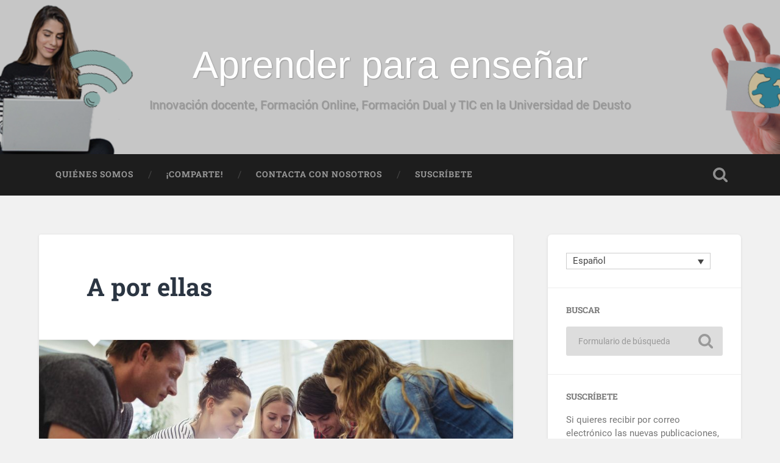

--- FILE ---
content_type: text/html; charset=UTF-8
request_url: https://blogs.deusto.es/aprender-ensenar/a-por-ellas/
body_size: 64183
content:
<!DOCTYPE html>

<html lang="es-ES">

	<head>
		
		<meta charset="UTF-8">
		<meta name="viewport" content="width=device-width, initial-scale=1.0, maximum-scale=1.0, user-scalable=no" >
						 
		<meta name='robots' content='index, follow, max-image-preview:large, max-snippet:-1, max-video-preview:-1' />
	<style>img:is([sizes="auto" i], [sizes^="auto," i]) { contain-intrinsic-size: 3000px 1500px }</style>
	<link rel="alternate" hreflang="es" href="https://blogs.deusto.es/aprender-ensenar/a-por-ellas/" />
<link rel="alternate" hreflang="x-default" href="https://blogs.deusto.es/aprender-ensenar/a-por-ellas/" />

<!-- Google Tag Manager for WordPress by gtm4wp.com -->
<script data-cfasync="false" data-pagespeed-no-defer>
	var gtm4wp_datalayer_name = "dataLayer";
	var dataLayer = dataLayer || [];
</script>
<!-- End Google Tag Manager for WordPress by gtm4wp.com -->
	<!-- This site is optimized with the Yoast SEO plugin v26.4 - https://yoast.com/wordpress/plugins/seo/ -->
	<title>A por ellas - Aprender para enseñar</title>
	<link rel="canonical" href="https://blogs.deusto.es/aprender-ensenar/a-por-ellas/" />
	<meta property="og:locale" content="es_ES" />
	<meta property="og:type" content="article" />
	<meta property="og:title" content="A por ellas - Aprender para enseñar" />
	<meta property="og:description" content="Como sabéis, una apuesta de la Universidad de Deusto es adaptarse a los nuevos escenarios de enseñanza-aprendizaje que vayan en consonancia con los planes europeos de educación. Para ello, desde la Unidad de Innovación Docente, se está haciendo una importante... Seguir leyendo &rarr;" />
	<meta property="og:url" content="https://blogs.deusto.es/aprender-ensenar/a-por-ellas/" />
	<meta property="og:site_name" content="Aprender para enseñar" />
	<meta property="article:published_time" content="2020-10-27T09:00:00+00:00" />
	<meta property="og:image" content="https://blogs.deusto.es/alumni/wp-content/uploads/sites/7/2020/10/people-discussion-5069845_1920.jpg" />
	<meta property="og:image:width" content="1920" />
	<meta property="og:image:height" content="1280" />
	<meta property="og:image:type" content="image/jpeg" />
	<meta name="author" content="Arantza Arruti" />
	<meta name="twitter:card" content="summary_large_image" />
	<meta name="twitter:label1" content="Escrito por" />
	<meta name="twitter:data1" content="Arantza Arruti" />
	<meta name="twitter:label2" content="Tiempo de lectura" />
	<meta name="twitter:data2" content="1 minuto" />
	<script type="application/ld+json" class="yoast-schema-graph">{"@context":"https://schema.org","@graph":[{"@type":"WebPage","@id":"https://blogs.deusto.es/aprender-ensenar/a-por-ellas/","url":"https://blogs.deusto.es/aprender-ensenar/a-por-ellas/","name":"A por ellas - Aprender para enseñar","isPartOf":{"@id":"https://blogs.deusto.es/aprender-ensenar/#website"},"primaryImageOfPage":{"@id":"https://blogs.deusto.es/aprender-ensenar/a-por-ellas/#primaryimage"},"image":{"@id":"https://blogs.deusto.es/aprender-ensenar/a-por-ellas/#primaryimage"},"thumbnailUrl":"https://blogs.deusto.es/wp-content/uploads/sites/7/2020/10/people-discussion-5069845_1920.jpg","datePublished":"2020-10-27T09:00:00+00:00","author":{"@id":"https://blogs.deusto.es/aprender-ensenar/#/schema/person/8a0212a9731cd746870775be37e340f2"},"breadcrumb":{"@id":"https://blogs.deusto.es/aprender-ensenar/a-por-ellas/#breadcrumb"},"inLanguage":"es","potentialAction":[{"@type":"ReadAction","target":["https://blogs.deusto.es/aprender-ensenar/a-por-ellas/"]}]},{"@type":"ImageObject","inLanguage":"es","@id":"https://blogs.deusto.es/aprender-ensenar/a-por-ellas/#primaryimage","url":"https://blogs.deusto.es/wp-content/uploads/sites/7/2020/10/people-discussion-5069845_1920.jpg","contentUrl":"https://blogs.deusto.es/wp-content/uploads/sites/7/2020/10/people-discussion-5069845_1920.jpg","width":1920,"height":1280},{"@type":"BreadcrumbList","@id":"https://blogs.deusto.es/aprender-ensenar/a-por-ellas/#breadcrumb","itemListElement":[{"@type":"ListItem","position":1,"name":"Portada","item":"https://blogs.deusto.es/aprender-ensenar/"},{"@type":"ListItem","position":2,"name":"A por ellas"}]},{"@type":"WebSite","@id":"https://blogs.deusto.es/aprender-ensenar/#website","url":"https://blogs.deusto.es/aprender-ensenar/","name":"Aprender para enseñar","description":"Innovación docente, Formación Online, Formación Dual  y TIC en la Universidad de Deusto","potentialAction":[{"@type":"SearchAction","target":{"@type":"EntryPoint","urlTemplate":"https://blogs.deusto.es/aprender-ensenar/?s={search_term_string}"},"query-input":{"@type":"PropertyValueSpecification","valueRequired":true,"valueName":"search_term_string"}}],"inLanguage":"es"},{"@type":"Person","@id":"https://blogs.deusto.es/aprender-ensenar/#/schema/person/8a0212a9731cd746870775be37e340f2","name":"Arantza Arruti","image":{"@type":"ImageObject","inLanguage":"es","@id":"https://blogs.deusto.es/aprender-ensenar/#/schema/person/image/","url":"https://blogs.deusto.es/wp-content/uploads/sites/7/2019/07/Foto-Aran-recortada-150x150.jpg","contentUrl":"https://blogs.deusto.es/wp-content/uploads/sites/7/2019/07/Foto-Aran-recortada-150x150.jpg","caption":"Arantza Arruti"},"description":"Profesora de la Facultad de Educación y Deporte, miembro de la Unidad de Innovación Docente y del equipo de investigación eDucaR -Deusto Education Research (https://blogs.deusto.es/educar/) de la Universidad de Deusto. Apasionada del emprendimiento y la persona emprendedora. Es editora del blog https://www.arantzaarruti.com/ y coordinadora del blog Aprender para Enseñar (https://blogs.deusto.es/aprender-ensenar/). Puedes contactar con ella a través de su mail: aarruti@deusto.es","url":"https://blogs.deusto.es/aprender-ensenar/author/aarrutideusto-es/"}]}</script>
	<!-- / Yoast SEO plugin. -->


<link rel="alternate" type="application/rss+xml" title="Aprender para enseñar &raquo; Feed" href="https://blogs.deusto.es/aprender-ensenar/feed/" />
<link rel="alternate" type="application/rss+xml" title="Aprender para enseñar &raquo; Feed de los comentarios" href="https://blogs.deusto.es/aprender-ensenar/comments/feed/" />
<link rel="alternate" type="application/rss+xml" title="Aprender para enseñar &raquo; Comentario A por ellas del feed" href="https://blogs.deusto.es/aprender-ensenar/a-por-ellas/feed/" />
<!-- Shareaholic - https://www.shareaholic.com -->
<link rel='preload' href='//cdn.shareaholic.net/assets/pub/shareaholic.js' as='script'/>
<script data-no-minify='1' data-cfasync='false'>
_SHR_SETTINGS = {"endpoints":{"local_recs_url":"https:\/\/blogs.deusto.es\/aprender-ensenar\/wp-admin\/admin-ajax.php?action=shareaholic_permalink_related","ajax_url":"https:\/\/blogs.deusto.es\/aprender-ensenar\/wp-admin\/admin-ajax.php","share_counts_url":"https:\/\/blogs.deusto.es\/aprender-ensenar\/wp-admin\/admin-ajax.php?action=shareaholic_share_counts_api"},"site_id":"7406eaf17824e096eb0077325f529d30","url_components":{"year":"2020","monthnum":"10","day":"27","hour":"10","minute":"00","second":"00","post_id":"4152","postname":"a-por-ellas","category":"formacion"}};
</script>
<script data-no-minify='1' data-cfasync='false' src='//cdn.shareaholic.net/assets/pub/shareaholic.js' data-shr-siteid='7406eaf17824e096eb0077325f529d30' async ></script>

<!-- Shareaholic Content Tags -->
<meta name='shareaholic:site_name' content='Aprender para enseñar' />
<meta name='shareaholic:language' content='es' />
<meta name='shareaholic:url' content='https://blogs.deusto.es/aprender-ensenar/a-por-ellas/' />
<meta name='shareaholic:keywords' content='tag:activa, tag:aprendizaje basado en problemas, tag:aprendizaje basado en proyectos, tag:debate, tag:flipped classroom, tag:formación, tag:lesson study, tag:metdología, cat:formación, type:post' />
<meta name='shareaholic:article_published_time' content='2020-10-27T10:00:00+01:00' />
<meta name='shareaholic:article_modified_time' content='2020-10-26T22:54:05+01:00' />
<meta name='shareaholic:shareable_page' content='true' />
<meta name='shareaholic:article_author_name' content='Arantza Arruti' />
<meta name='shareaholic:site_id' content='7406eaf17824e096eb0077325f529d30' />
<meta name='shareaholic:wp_version' content='9.7.13' />
<meta name='shareaholic:image' content='https://blogs.deusto.es/wp-content/uploads/sites/7/2020/10/people-discussion-5069845_1920-640x427.jpg' />
<!-- Shareaholic Content Tags End -->
<script type="text/javascript">
/* <![CDATA[ */
window._wpemojiSettings = {"baseUrl":"https:\/\/s.w.org\/images\/core\/emoji\/16.0.1\/72x72\/","ext":".png","svgUrl":"https:\/\/s.w.org\/images\/core\/emoji\/16.0.1\/svg\/","svgExt":".svg","source":{"concatemoji":"https:\/\/blogs.deusto.es\/aprender-ensenar\/wp-includes\/js\/wp-emoji-release.min.js?ver=6.8.3"}};
/*! This file is auto-generated */
!function(s,n){var o,i,e;function c(e){try{var t={supportTests:e,timestamp:(new Date).valueOf()};sessionStorage.setItem(o,JSON.stringify(t))}catch(e){}}function p(e,t,n){e.clearRect(0,0,e.canvas.width,e.canvas.height),e.fillText(t,0,0);var t=new Uint32Array(e.getImageData(0,0,e.canvas.width,e.canvas.height).data),a=(e.clearRect(0,0,e.canvas.width,e.canvas.height),e.fillText(n,0,0),new Uint32Array(e.getImageData(0,0,e.canvas.width,e.canvas.height).data));return t.every(function(e,t){return e===a[t]})}function u(e,t){e.clearRect(0,0,e.canvas.width,e.canvas.height),e.fillText(t,0,0);for(var n=e.getImageData(16,16,1,1),a=0;a<n.data.length;a++)if(0!==n.data[a])return!1;return!0}function f(e,t,n,a){switch(t){case"flag":return n(e,"\ud83c\udff3\ufe0f\u200d\u26a7\ufe0f","\ud83c\udff3\ufe0f\u200b\u26a7\ufe0f")?!1:!n(e,"\ud83c\udde8\ud83c\uddf6","\ud83c\udde8\u200b\ud83c\uddf6")&&!n(e,"\ud83c\udff4\udb40\udc67\udb40\udc62\udb40\udc65\udb40\udc6e\udb40\udc67\udb40\udc7f","\ud83c\udff4\u200b\udb40\udc67\u200b\udb40\udc62\u200b\udb40\udc65\u200b\udb40\udc6e\u200b\udb40\udc67\u200b\udb40\udc7f");case"emoji":return!a(e,"\ud83e\udedf")}return!1}function g(e,t,n,a){var r="undefined"!=typeof WorkerGlobalScope&&self instanceof WorkerGlobalScope?new OffscreenCanvas(300,150):s.createElement("canvas"),o=r.getContext("2d",{willReadFrequently:!0}),i=(o.textBaseline="top",o.font="600 32px Arial",{});return e.forEach(function(e){i[e]=t(o,e,n,a)}),i}function t(e){var t=s.createElement("script");t.src=e,t.defer=!0,s.head.appendChild(t)}"undefined"!=typeof Promise&&(o="wpEmojiSettingsSupports",i=["flag","emoji"],n.supports={everything:!0,everythingExceptFlag:!0},e=new Promise(function(e){s.addEventListener("DOMContentLoaded",e,{once:!0})}),new Promise(function(t){var n=function(){try{var e=JSON.parse(sessionStorage.getItem(o));if("object"==typeof e&&"number"==typeof e.timestamp&&(new Date).valueOf()<e.timestamp+604800&&"object"==typeof e.supportTests)return e.supportTests}catch(e){}return null}();if(!n){if("undefined"!=typeof Worker&&"undefined"!=typeof OffscreenCanvas&&"undefined"!=typeof URL&&URL.createObjectURL&&"undefined"!=typeof Blob)try{var e="postMessage("+g.toString()+"("+[JSON.stringify(i),f.toString(),p.toString(),u.toString()].join(",")+"));",a=new Blob([e],{type:"text/javascript"}),r=new Worker(URL.createObjectURL(a),{name:"wpTestEmojiSupports"});return void(r.onmessage=function(e){c(n=e.data),r.terminate(),t(n)})}catch(e){}c(n=g(i,f,p,u))}t(n)}).then(function(e){for(var t in e)n.supports[t]=e[t],n.supports.everything=n.supports.everything&&n.supports[t],"flag"!==t&&(n.supports.everythingExceptFlag=n.supports.everythingExceptFlag&&n.supports[t]);n.supports.everythingExceptFlag=n.supports.everythingExceptFlag&&!n.supports.flag,n.DOMReady=!1,n.readyCallback=function(){n.DOMReady=!0}}).then(function(){return e}).then(function(){var e;n.supports.everything||(n.readyCallback(),(e=n.source||{}).concatemoji?t(e.concatemoji):e.wpemoji&&e.twemoji&&(t(e.twemoji),t(e.wpemoji)))}))}((window,document),window._wpemojiSettings);
/* ]]> */
</script>
<style id='wp-emoji-styles-inline-css' type='text/css'>

	img.wp-smiley, img.emoji {
		display: inline !important;
		border: none !important;
		box-shadow: none !important;
		height: 1em !important;
		width: 1em !important;
		margin: 0 0.07em !important;
		vertical-align: -0.1em !important;
		background: none !important;
		padding: 0 !important;
	}
</style>
<link rel='stylesheet' id='wp-block-library-css' href='https://blogs.deusto.es/aprender-ensenar/wp-includes/css/dist/block-library/style.min.css?ver=6.8.3' type='text/css' media='all' />
<style id='classic-theme-styles-inline-css' type='text/css'>
/*! This file is auto-generated */
.wp-block-button__link{color:#fff;background-color:#32373c;border-radius:9999px;box-shadow:none;text-decoration:none;padding:calc(.667em + 2px) calc(1.333em + 2px);font-size:1.125em}.wp-block-file__button{background:#32373c;color:#fff;text-decoration:none}
</style>
<style id='global-styles-inline-css' type='text/css'>
:root{--wp--preset--aspect-ratio--square: 1;--wp--preset--aspect-ratio--4-3: 4/3;--wp--preset--aspect-ratio--3-4: 3/4;--wp--preset--aspect-ratio--3-2: 3/2;--wp--preset--aspect-ratio--2-3: 2/3;--wp--preset--aspect-ratio--16-9: 16/9;--wp--preset--aspect-ratio--9-16: 9/16;--wp--preset--color--black: #222;--wp--preset--color--cyan-bluish-gray: #abb8c3;--wp--preset--color--white: #fff;--wp--preset--color--pale-pink: #f78da7;--wp--preset--color--vivid-red: #cf2e2e;--wp--preset--color--luminous-vivid-orange: #ff6900;--wp--preset--color--luminous-vivid-amber: #fcb900;--wp--preset--color--light-green-cyan: #7bdcb5;--wp--preset--color--vivid-green-cyan: #00d084;--wp--preset--color--pale-cyan-blue: #8ed1fc;--wp--preset--color--vivid-cyan-blue: #0693e3;--wp--preset--color--vivid-purple: #9b51e0;--wp--preset--color--accent: #13C4A5;--wp--preset--color--dark-gray: #444;--wp--preset--color--medium-gray: #666;--wp--preset--color--light-gray: #888;--wp--preset--gradient--vivid-cyan-blue-to-vivid-purple: linear-gradient(135deg,rgba(6,147,227,1) 0%,rgb(155,81,224) 100%);--wp--preset--gradient--light-green-cyan-to-vivid-green-cyan: linear-gradient(135deg,rgb(122,220,180) 0%,rgb(0,208,130) 100%);--wp--preset--gradient--luminous-vivid-amber-to-luminous-vivid-orange: linear-gradient(135deg,rgba(252,185,0,1) 0%,rgba(255,105,0,1) 100%);--wp--preset--gradient--luminous-vivid-orange-to-vivid-red: linear-gradient(135deg,rgba(255,105,0,1) 0%,rgb(207,46,46) 100%);--wp--preset--gradient--very-light-gray-to-cyan-bluish-gray: linear-gradient(135deg,rgb(238,238,238) 0%,rgb(169,184,195) 100%);--wp--preset--gradient--cool-to-warm-spectrum: linear-gradient(135deg,rgb(74,234,220) 0%,rgb(151,120,209) 20%,rgb(207,42,186) 40%,rgb(238,44,130) 60%,rgb(251,105,98) 80%,rgb(254,248,76) 100%);--wp--preset--gradient--blush-light-purple: linear-gradient(135deg,rgb(255,206,236) 0%,rgb(152,150,240) 100%);--wp--preset--gradient--blush-bordeaux: linear-gradient(135deg,rgb(254,205,165) 0%,rgb(254,45,45) 50%,rgb(107,0,62) 100%);--wp--preset--gradient--luminous-dusk: linear-gradient(135deg,rgb(255,203,112) 0%,rgb(199,81,192) 50%,rgb(65,88,208) 100%);--wp--preset--gradient--pale-ocean: linear-gradient(135deg,rgb(255,245,203) 0%,rgb(182,227,212) 50%,rgb(51,167,181) 100%);--wp--preset--gradient--electric-grass: linear-gradient(135deg,rgb(202,248,128) 0%,rgb(113,206,126) 100%);--wp--preset--gradient--midnight: linear-gradient(135deg,rgb(2,3,129) 0%,rgb(40,116,252) 100%);--wp--preset--font-size--small: 16px;--wp--preset--font-size--medium: 20px;--wp--preset--font-size--large: 24px;--wp--preset--font-size--x-large: 42px;--wp--preset--font-size--regular: 18px;--wp--preset--font-size--larger: 32px;--wp--preset--spacing--20: 0.44rem;--wp--preset--spacing--30: 0.67rem;--wp--preset--spacing--40: 1rem;--wp--preset--spacing--50: 1.5rem;--wp--preset--spacing--60: 2.25rem;--wp--preset--spacing--70: 3.38rem;--wp--preset--spacing--80: 5.06rem;--wp--preset--shadow--natural: 6px 6px 9px rgba(0, 0, 0, 0.2);--wp--preset--shadow--deep: 12px 12px 50px rgba(0, 0, 0, 0.4);--wp--preset--shadow--sharp: 6px 6px 0px rgba(0, 0, 0, 0.2);--wp--preset--shadow--outlined: 6px 6px 0px -3px rgba(255, 255, 255, 1), 6px 6px rgba(0, 0, 0, 1);--wp--preset--shadow--crisp: 6px 6px 0px rgba(0, 0, 0, 1);}:where(.is-layout-flex){gap: 0.5em;}:where(.is-layout-grid){gap: 0.5em;}body .is-layout-flex{display: flex;}.is-layout-flex{flex-wrap: wrap;align-items: center;}.is-layout-flex > :is(*, div){margin: 0;}body .is-layout-grid{display: grid;}.is-layout-grid > :is(*, div){margin: 0;}:where(.wp-block-columns.is-layout-flex){gap: 2em;}:where(.wp-block-columns.is-layout-grid){gap: 2em;}:where(.wp-block-post-template.is-layout-flex){gap: 1.25em;}:where(.wp-block-post-template.is-layout-grid){gap: 1.25em;}.has-black-color{color: var(--wp--preset--color--black) !important;}.has-cyan-bluish-gray-color{color: var(--wp--preset--color--cyan-bluish-gray) !important;}.has-white-color{color: var(--wp--preset--color--white) !important;}.has-pale-pink-color{color: var(--wp--preset--color--pale-pink) !important;}.has-vivid-red-color{color: var(--wp--preset--color--vivid-red) !important;}.has-luminous-vivid-orange-color{color: var(--wp--preset--color--luminous-vivid-orange) !important;}.has-luminous-vivid-amber-color{color: var(--wp--preset--color--luminous-vivid-amber) !important;}.has-light-green-cyan-color{color: var(--wp--preset--color--light-green-cyan) !important;}.has-vivid-green-cyan-color{color: var(--wp--preset--color--vivid-green-cyan) !important;}.has-pale-cyan-blue-color{color: var(--wp--preset--color--pale-cyan-blue) !important;}.has-vivid-cyan-blue-color{color: var(--wp--preset--color--vivid-cyan-blue) !important;}.has-vivid-purple-color{color: var(--wp--preset--color--vivid-purple) !important;}.has-black-background-color{background-color: var(--wp--preset--color--black) !important;}.has-cyan-bluish-gray-background-color{background-color: var(--wp--preset--color--cyan-bluish-gray) !important;}.has-white-background-color{background-color: var(--wp--preset--color--white) !important;}.has-pale-pink-background-color{background-color: var(--wp--preset--color--pale-pink) !important;}.has-vivid-red-background-color{background-color: var(--wp--preset--color--vivid-red) !important;}.has-luminous-vivid-orange-background-color{background-color: var(--wp--preset--color--luminous-vivid-orange) !important;}.has-luminous-vivid-amber-background-color{background-color: var(--wp--preset--color--luminous-vivid-amber) !important;}.has-light-green-cyan-background-color{background-color: var(--wp--preset--color--light-green-cyan) !important;}.has-vivid-green-cyan-background-color{background-color: var(--wp--preset--color--vivid-green-cyan) !important;}.has-pale-cyan-blue-background-color{background-color: var(--wp--preset--color--pale-cyan-blue) !important;}.has-vivid-cyan-blue-background-color{background-color: var(--wp--preset--color--vivid-cyan-blue) !important;}.has-vivid-purple-background-color{background-color: var(--wp--preset--color--vivid-purple) !important;}.has-black-border-color{border-color: var(--wp--preset--color--black) !important;}.has-cyan-bluish-gray-border-color{border-color: var(--wp--preset--color--cyan-bluish-gray) !important;}.has-white-border-color{border-color: var(--wp--preset--color--white) !important;}.has-pale-pink-border-color{border-color: var(--wp--preset--color--pale-pink) !important;}.has-vivid-red-border-color{border-color: var(--wp--preset--color--vivid-red) !important;}.has-luminous-vivid-orange-border-color{border-color: var(--wp--preset--color--luminous-vivid-orange) !important;}.has-luminous-vivid-amber-border-color{border-color: var(--wp--preset--color--luminous-vivid-amber) !important;}.has-light-green-cyan-border-color{border-color: var(--wp--preset--color--light-green-cyan) !important;}.has-vivid-green-cyan-border-color{border-color: var(--wp--preset--color--vivid-green-cyan) !important;}.has-pale-cyan-blue-border-color{border-color: var(--wp--preset--color--pale-cyan-blue) !important;}.has-vivid-cyan-blue-border-color{border-color: var(--wp--preset--color--vivid-cyan-blue) !important;}.has-vivid-purple-border-color{border-color: var(--wp--preset--color--vivid-purple) !important;}.has-vivid-cyan-blue-to-vivid-purple-gradient-background{background: var(--wp--preset--gradient--vivid-cyan-blue-to-vivid-purple) !important;}.has-light-green-cyan-to-vivid-green-cyan-gradient-background{background: var(--wp--preset--gradient--light-green-cyan-to-vivid-green-cyan) !important;}.has-luminous-vivid-amber-to-luminous-vivid-orange-gradient-background{background: var(--wp--preset--gradient--luminous-vivid-amber-to-luminous-vivid-orange) !important;}.has-luminous-vivid-orange-to-vivid-red-gradient-background{background: var(--wp--preset--gradient--luminous-vivid-orange-to-vivid-red) !important;}.has-very-light-gray-to-cyan-bluish-gray-gradient-background{background: var(--wp--preset--gradient--very-light-gray-to-cyan-bluish-gray) !important;}.has-cool-to-warm-spectrum-gradient-background{background: var(--wp--preset--gradient--cool-to-warm-spectrum) !important;}.has-blush-light-purple-gradient-background{background: var(--wp--preset--gradient--blush-light-purple) !important;}.has-blush-bordeaux-gradient-background{background: var(--wp--preset--gradient--blush-bordeaux) !important;}.has-luminous-dusk-gradient-background{background: var(--wp--preset--gradient--luminous-dusk) !important;}.has-pale-ocean-gradient-background{background: var(--wp--preset--gradient--pale-ocean) !important;}.has-electric-grass-gradient-background{background: var(--wp--preset--gradient--electric-grass) !important;}.has-midnight-gradient-background{background: var(--wp--preset--gradient--midnight) !important;}.has-small-font-size{font-size: var(--wp--preset--font-size--small) !important;}.has-medium-font-size{font-size: var(--wp--preset--font-size--medium) !important;}.has-large-font-size{font-size: var(--wp--preset--font-size--large) !important;}.has-x-large-font-size{font-size: var(--wp--preset--font-size--x-large) !important;}
:where(.wp-block-post-template.is-layout-flex){gap: 1.25em;}:where(.wp-block-post-template.is-layout-grid){gap: 1.25em;}
:where(.wp-block-columns.is-layout-flex){gap: 2em;}:where(.wp-block-columns.is-layout-grid){gap: 2em;}
:root :where(.wp-block-pullquote){font-size: 1.5em;line-height: 1.6;}
</style>
<link rel='stylesheet' id='my-style-css' href='https://blogs.deusto.es/wp-content/plugins/cardoza-3d-tag-cloud//public/css/cardoza3dtagcloud.css?ver=6.8.3' type='text/css' media='all' />
<link rel='stylesheet' id='contact-form-7-css' href='https://blogs.deusto.es/wp-content/plugins/contact-form-7/includes/css/styles.css?ver=6.1.3' type='text/css' media='all' />
<link rel='stylesheet' id='ts_fab_css-css' href='https://blogs.deusto.es/wp-content/plugins/fancier-author-box/css/ts-fab.min.css?ver=1.4' type='text/css' media='all' />
<link rel='stylesheet' id='udfield_css-css' href='https://blogs.deusto.es/wp-content/plugins/footer-ud/includes/../assets/css/udfield.css?ver=6.8.3' type='text/css' media='all' />
<link rel='stylesheet' id='wpml-legacy-dropdown-0-css' href='https://blogs.deusto.es/wp-content/plugins/sitepress-multilingual-cms/templates/language-switchers/legacy-dropdown/style.min.css?ver=1' type='text/css' media='all' />
<link rel='stylesheet' id='wpml-legacy-horizontal-list-0-css' href='https://blogs.deusto.es/wp-content/plugins/sitepress-multilingual-cms/templates/language-switchers/legacy-list-horizontal/style.min.css?ver=1' type='text/css' media='all' />
<link rel='stylesheet' id='simple-social-icons-font-css' href='https://blogs.deusto.es/wp-content/plugins/simple-social-icons/css/style.css?ver=3.0.2' type='text/css' media='all' />
<link rel='stylesheet' id='baskerville_googleFonts-css' href='https://blogs.deusto.es/wp-content/themes/baskerville/assets/css/fonts.css?ver=6.8.3' type='text/css' media='all' />
<link rel='stylesheet' id='baskerville_style-css' href='https://blogs.deusto.es/wp-content/themes/baskerville/style.css?ver=2.3.1' type='text/css' media='all' />
<script type="text/javascript" src="https://blogs.deusto.es/aprender-ensenar/wp-includes/js/jquery/jquery.min.js?ver=3.7.1" id="jquery-core-js"></script>
<script type="text/javascript" src="https://blogs.deusto.es/aprender-ensenar/wp-includes/js/jquery/jquery-migrate.min.js?ver=3.4.1" id="jquery-migrate-js"></script>
<script type="text/javascript" src="https://blogs.deusto.es/wp-content/plugins/cardoza-3d-tag-cloud/jquery.tagcanvas.min.js?ver=6.8.3" id="tag_handle-js"></script>
<script type="text/javascript" src="https://blogs.deusto.es/wp-content/plugins/fancier-author-box/js/ts-fab.min.js?ver=1.4" id="ts_fab_js-js"></script>
<script type="text/javascript" src="https://blogs.deusto.es/wp-content/plugins/sitepress-multilingual-cms/templates/language-switchers/legacy-dropdown/script.min.js?ver=1" id="wpml-legacy-dropdown-0-js"></script>
<script type="text/javascript" src="https://blogs.deusto.es/aprender-ensenar/wp-includes/js/imagesloaded.min.js?ver=5.0.0" id="imagesloaded-js"></script>
<script type="text/javascript" src="https://blogs.deusto.es/aprender-ensenar/wp-includes/js/masonry.min.js?ver=4.2.2" id="masonry-js"></script>
<script type="text/javascript" src="https://blogs.deusto.es/wp-content/themes/baskerville/assets/js/jquery.flexslider-min.js?ver=2.7.2" id="baskerville_flexslider-js"></script>
<script type="text/javascript" src="https://blogs.deusto.es/wp-content/themes/baskerville/assets/js/global.js?ver=2.3.1" id="baskerville_global-js"></script>
<link rel="https://api.w.org/" href="https://blogs.deusto.es/aprender-ensenar/wp-json/" /><link rel="alternate" title="JSON" type="application/json" href="https://blogs.deusto.es/aprender-ensenar/wp-json/wp/v2/posts/4152" /><link rel="EditURI" type="application/rsd+xml" title="RSD" href="https://blogs.deusto.es/aprender-ensenar/xmlrpc.php?rsd" />
<meta name="generator" content="WordPress 6.8.3" />
<link rel='shortlink' href='https://blogs.deusto.es/aprender-ensenar/?p=4152' />
<link rel="alternate" title="oEmbed (JSON)" type="application/json+oembed" href="https://blogs.deusto.es/aprender-ensenar/wp-json/oembed/1.0/embed?url=https%3A%2F%2Fblogs.deusto.es%2Faprender-ensenar%2Fa-por-ellas%2F" />
<link rel="alternate" title="oEmbed (XML)" type="text/xml+oembed" href="https://blogs.deusto.es/aprender-ensenar/wp-json/oembed/1.0/embed?url=https%3A%2F%2Fblogs.deusto.es%2Faprender-ensenar%2Fa-por-ellas%2F&#038;format=xml" />
<meta name="generator" content="WPML ver:4.8.5 stt:16,2;" />
<!-- Global site tag (gtag.js) - Google Analytics -->
    <script async src="https://www.googletagmanager.com/gtag/js?id=UA-110401329-33"></script>
    <script>
      window.dataLayer = window.dataLayer || [];
      function gtag(){dataLayer.push(arguments);}
      gtag("js", new Date());
      gtag("config", "UA-110401329-33");
    </script>	<script type="text/javascript">
		$j = jQuery.noConflict();
		$j(document).ready(function() {
			if(!$j('#myCanvas').tagcanvas({
				textColour: '#333333',
				outlineColour: '#FFFFFF',
				reverse: true,
				depth: 0.8,
				textFont: null,
				weight: true,
				maxSpeed: 0.05
			},'tags')) {
				$j('#myCanvasContainer').hide();
			}
		});
	</script>
	
<!-- Google Tag Manager for WordPress by gtm4wp.com -->
<!-- GTM Container placement set to footer -->
<script data-cfasync="false" data-pagespeed-no-defer type="text/javascript">
</script>
<!-- End Google Tag Manager for WordPress by gtm4wp.com --><meta name="generator" content="Elementor 3.33.1; features: additional_custom_breakpoints; settings: css_print_method-external, google_font-enabled, font_display-auto">
<style type="text/css">.recentcomments a{display:inline !important;padding:0 !important;margin:0 !important;}</style>			<style>
				.e-con.e-parent:nth-of-type(n+4):not(.e-lazyloaded):not(.e-no-lazyload),
				.e-con.e-parent:nth-of-type(n+4):not(.e-lazyloaded):not(.e-no-lazyload) * {
					background-image: none !important;
				}
				@media screen and (max-height: 1024px) {
					.e-con.e-parent:nth-of-type(n+3):not(.e-lazyloaded):not(.e-no-lazyload),
					.e-con.e-parent:nth-of-type(n+3):not(.e-lazyloaded):not(.e-no-lazyload) * {
						background-image: none !important;
					}
				}
				@media screen and (max-height: 640px) {
					.e-con.e-parent:nth-of-type(n+2):not(.e-lazyloaded):not(.e-no-lazyload),
					.e-con.e-parent:nth-of-type(n+2):not(.e-lazyloaded):not(.e-no-lazyload) * {
						background-image: none !important;
					}
				}
			</style>
			<link rel="icon" href="https://blogs.deusto.es/wp-content/uploads/sites/7/2015/10/cropped-favicon-32x32.png" sizes="32x32" />
<link rel="icon" href="https://blogs.deusto.es/wp-content/uploads/sites/7/2015/10/cropped-favicon-192x192.png" sizes="192x192" />
<link rel="apple-touch-icon" href="https://blogs.deusto.es/wp-content/uploads/sites/7/2015/10/cropped-favicon-180x180.png" />
<meta name="msapplication-TileImage" content="https://blogs.deusto.es/wp-content/uploads/sites/7/2015/10/cropped-favicon-270x270.png" />
		<style type="text/css" id="wp-custom-css">
			.blog-title {
    font-family: arial;
    font-size: 3.5em;
    line-height: inherit;
    text-align: center;
    text-shadow: 1px 1px 2px rgb(0 0 0 / 25%);
}
		</style>
			
	</head>
	
	<body class="wp-singular post-template-default single single-post postid-4152 single-format-standard wp-theme-baskerville has-featured-image single single-post elementor-default elementor-kit-4053">

		
		<a class="skip-link button" href="#site-content">Saltar al contenido</a>
	
		<div class="header section small-padding bg-dark bg-image" style="background-image: url( https://blogs.deusto.es/alumni/wp-content/uploads/sites/7/2024/01/cropped-Cabecera-con-ajuste.png );">
		
			<div class="cover"></div>
			
			<div class="header-search-block bg-graphite hidden">
				<form role="search"  method="get" class="searchform" action="https://blogs.deusto.es/aprender-ensenar/">
	<label for="search-form-696a7bfc13eae">
		<span class="screen-reader-text">Buscar:</span>
		<input type="search" id="search-form-696a7bfc13eae" class="search-field" placeholder="Formulario de búsqueda" value="" name="s" />
	</label>
	<input type="submit" class="searchsubmit" value="Buscar" />
</form>
			</div><!-- .header-search-block -->
					
			<div class="header-inner section-inner">
			
				
					<div class="blog-title">
						<a href="https://blogs.deusto.es/aprender-ensenar" rel="home">Aprender para enseñar</a>
					</div>
				
											<h3 class="blog-description">Innovación docente, Formación Online, Formación Dual  y TIC en la Universidad de Deusto</h3>
									
											
			</div><!-- .header-inner -->
						
		</div><!-- .header -->
		
		<div class="navigation section no-padding bg-dark">
		
			<div class="navigation-inner section-inner">
			
				<button class="nav-toggle toggle fleft hidden">
					
					<div class="bar"></div>
					<div class="bar"></div>
					<div class="bar"></div>
					
				</button>
						
				<ul class="main-menu">
				
					<li id="menu-item-26" class="menu-item menu-item-type-post_type menu-item-object-page menu-item-26"><a href="https://blogs.deusto.es/aprender-ensenar/quienes-somos/">Quiénes somos</a></li>
<li id="menu-item-24" class="menu-item menu-item-type-post_type menu-item-object-page menu-item-24"><a href="https://blogs.deusto.es/aprender-ensenar/comparte/">¡Comparte!</a></li>
<li id="menu-item-4443" class="menu-item menu-item-type-post_type menu-item-object-page menu-item-4443"><a href="https://blogs.deusto.es/aprender-ensenar/suscribete/">Contacta con nosotros</a></li>
<li id="menu-item-4564" class="menu-item menu-item-type-post_type menu-item-object-page menu-item-4564"><a href="https://blogs.deusto.es/aprender-ensenar/suscribete-2/">Suscríbete</a></li>
											
				</ul><!-- .main-menu -->
				 
				<button class="search-toggle toggle fright">
					<span class="screen-reader-text">Alternar el campo de búsqueda</span>
				</button>
				 
				<div class="clear"></div>
				 
			</div><!-- .navigation-inner -->
			
		</div><!-- .navigation -->
		
		<div class="mobile-navigation section bg-graphite no-padding hidden">
					
			<ul class="mobile-menu">
			
				<li class="menu-item menu-item-type-post_type menu-item-object-page menu-item-26"><a href="https://blogs.deusto.es/aprender-ensenar/quienes-somos/">Quiénes somos</a></li>
<li class="menu-item menu-item-type-post_type menu-item-object-page menu-item-24"><a href="https://blogs.deusto.es/aprender-ensenar/comparte/">¡Comparte!</a></li>
<li class="menu-item menu-item-type-post_type menu-item-object-page menu-item-4443"><a href="https://blogs.deusto.es/aprender-ensenar/suscribete/">Contacta con nosotros</a></li>
<li class="menu-item menu-item-type-post_type menu-item-object-page menu-item-4564"><a href="https://blogs.deusto.es/aprender-ensenar/suscribete-2/">Suscríbete</a></li>
										
			 </ul><!-- .main-menu -->
		
		</div><!-- .mobile-navigation -->
<div class="wrapper section medium-padding" id="site-content">
										
	<div class="section-inner">
	
		<div class="content fleft">
												        
									
				<div id="post-4152" class="post-4152 post type-post status-publish format-standard has-post-thumbnail hentry category-formacion tag-activa tag-aprendizaje-basado-en-problemas tag-aprendizaje-basado-en-proyectos tag-debate tag-flipped-classroom tag-formacion tag-lesson-study tag-metdologia">

									
					<div class="post-header">

												
						    <h1 class="post-title"><a href="https://blogs.deusto.es/aprender-ensenar/a-por-ellas/" rel="bookmark">A por ellas</a></h1>

											    
					</div><!-- .post-header -->
					
										
						<div class="featured-media">
						
							<img width="945" height="630" src="https://blogs.deusto.es/wp-content/uploads/sites/7/2020/10/people-discussion-5069845_1920.jpg" class="attachment-post-image size-post-image wp-post-image" alt="" decoding="async" srcset="https://blogs.deusto.es/wp-content/uploads/sites/7/2020/10/people-discussion-5069845_1920.jpg 1920w, https://blogs.deusto.es/wp-content/uploads/sites/7/2020/10/people-discussion-5069845_1920-300x200.jpg 300w, https://blogs.deusto.es/wp-content/uploads/sites/7/2020/10/people-discussion-5069845_1920-1024x683.jpg 1024w, https://blogs.deusto.es/wp-content/uploads/sites/7/2020/10/people-discussion-5069845_1920-768x512.jpg 768w, https://blogs.deusto.es/wp-content/uploads/sites/7/2020/10/people-discussion-5069845_1920-1536x1024.jpg 1536w, https://blogs.deusto.es/wp-content/uploads/sites/7/2020/10/people-discussion-5069845_1920-640x427.jpg 640w, https://blogs.deusto.es/wp-content/uploads/sites/7/2020/10/people-discussion-5069845_1920-960x640.jpg 960w, https://blogs.deusto.es/wp-content/uploads/sites/7/2020/10/people-discussion-5069845_1920-480x320.jpg 480w" sizes="(max-width: 945px) 100vw, 945px" />									
						</div><!-- .featured-media -->
					
																			                                    	    
					<div class="post-content">
						
						<div style='display:none;' class='shareaholic-canvas' data-app='share_buttons' data-title='A por ellas' data-link='https://blogs.deusto.es/aprender-ensenar/a-por-ellas/' data-app-id-name='post_above_content'></div>
<div class="wp-block-image"><figure class="alignleft size-large is-resized"><img fetchpriority="high" decoding="async" src="https://blogs.deusto.es/aprender-ensenar/wp-content/uploads/sites/7/2020/10/people-discussion-5069845_1920-1024x683.jpg" alt="" class="wp-image-4153" width="340" height="226" srcset="https://blogs.deusto.es/wp-content/uploads/sites/7/2020/10/people-discussion-5069845_1920-1024x683.jpg 1024w, https://blogs.deusto.es/wp-content/uploads/sites/7/2020/10/people-discussion-5069845_1920-300x200.jpg 300w, https://blogs.deusto.es/wp-content/uploads/sites/7/2020/10/people-discussion-5069845_1920-768x512.jpg 768w, https://blogs.deusto.es/wp-content/uploads/sites/7/2020/10/people-discussion-5069845_1920-1536x1024.jpg 1536w, https://blogs.deusto.es/wp-content/uploads/sites/7/2020/10/people-discussion-5069845_1920-640x427.jpg 640w, https://blogs.deusto.es/wp-content/uploads/sites/7/2020/10/people-discussion-5069845_1920-960x640.jpg 960w, https://blogs.deusto.es/wp-content/uploads/sites/7/2020/10/people-discussion-5069845_1920-480x320.jpg 480w, https://blogs.deusto.es/wp-content/uploads/sites/7/2020/10/people-discussion-5069845_1920.jpg 1920w" sizes="(max-width: 340px) 100vw, 340px" /></figure></div>



<p>Como sabéis, una apuesta de la Universidad de Deusto es adaptarse a los <strong>nuevos escenarios de enseñanza-aprendizaje</strong> que vayan en consonancia con los planes europeos de educación. Para ello, desde la <strong>Unidad de Innovación Docente</strong>, se está haciendo una importante labor en cuanto a la f<strong>ormación en el uso y</strong> posterior <strong>aplicación de las metodologías</strong> conocidas como <strong>activas</strong>. Por ello, además de las acciones de formación que ponemos a disposición del profesorado de nuestra universidad, también ofrecemos estas acciones fuera de nuestro contexto y, por supuesto, atendemos a las demandas que el profesorado de la universidad nos realiza, tanto a título personal como a nivel de departamentos y facultades o servicios.</p>



<p>En esta
ocasión nos gustaría compartir con todos vosotros unas “fichas especiales“ (infografías)
que distintas personas de la Unidad de Innovación Docente han elaborado con el
fin de presentar los puntos principales de algunas de las metodologías activas
que el profesorado de la UD utiliza en sus clases.</p>



<p>Nos
referimos a las siguientes metodologías a las que tenéis acceso desde <a href="https://www.deusto.es/cs/Satellite/deusto/es/universidad-deusto/sobre-deusto-0/formacion-y-valores/innovacion-docente/modelo-deusto-de-formacion">el
siguiente link</a> en el apartado de Modelo Deusto de Formación de la web de
Innovación Docente.</p>



<div class="wp-block-group"><div class="wp-block-group__inner-container is-layout-flow wp-block-group-is-layout-flow">
<div class="wp-block-image"><figure class="aligncenter size-large is-resized"><img decoding="async" src="https://blogs.deusto.es/aprender-ensenar/wp-content/uploads/sites/7/2020/10/infographic-5388658_1920-1024x683.png" alt="" class="wp-image-4155" width="348" height="231" srcset="https://blogs.deusto.es/wp-content/uploads/sites/7/2020/10/infographic-5388658_1920-1024x683.png 1024w, https://blogs.deusto.es/wp-content/uploads/sites/7/2020/10/infographic-5388658_1920-300x200.png 300w, https://blogs.deusto.es/wp-content/uploads/sites/7/2020/10/infographic-5388658_1920-768x512.png 768w, https://blogs.deusto.es/wp-content/uploads/sites/7/2020/10/infographic-5388658_1920-1536x1024.png 1536w, https://blogs.deusto.es/wp-content/uploads/sites/7/2020/10/infographic-5388658_1920-640x427.png 640w, https://blogs.deusto.es/wp-content/uploads/sites/7/2020/10/infographic-5388658_1920-960x640.png 960w, https://blogs.deusto.es/wp-content/uploads/sites/7/2020/10/infographic-5388658_1920-480x320.png 480w, https://blogs.deusto.es/wp-content/uploads/sites/7/2020/10/infographic-5388658_1920.png 1920w" sizes="(max-width: 348px) 100vw, 348px" /></figure></div>



<ul class="wp-block-list"><li><a rel="noreferrer noopener" href="https://drive.google.com/file/d/1wHzXZDnoM4MY37uCCezqy6qxy0kxhjZa/view?usp=sharing" target="_blank">Aprendizaje basado en problemas</a></li><li><a rel="noreferrer noopener" href="https://drive.google.com/file/d/1wRx8yunFshv0hHCYreZgagegs-oDHuvv/view?usp=sharing" target="_blank">Aprendizaje basado en proyectos</a></li><li><a rel="noreferrer noopener" href="https://drive.google.com/file/d/1wLiD8VOWvRr3KTn6_p2TNEQoAYHc3rA6/view?usp=sharing" target="_blank">El debate</a></li><li><a rel="noreferrer noopener" href="https://drive.google.com/file/d/1wPPEKK7OlkfSvOnMELv7tvuI_1alJrnt/view?usp=sharing" target="_blank">Aprendizaje y servicio</a></li><li><a rel="noreferrer noopener" href="https://drive.google.com/file/d/1wIinCUMabe9bzbhsjl6ZzaHjKG-xjSLw/view?usp=sharing" target="_blank">Flipped Learning</a></li><li><a rel="noreferrer noopener" href="https://drive.google.com/file/d/1wIWD_yT83UZnwGYaV8MDMhki4c_WNUXY/view?usp=sharing" target="_blank">Lesson Study</a></li></ul>
</div></div>



<p>Nos gustaría destacar que, según en el idioma en que entréis a la web de Innovación Docente, os encontraréis las infografías en <strong>español, euskera o inglés.</strong></p>



<p>Esperemos que os sirvan de <strong>punto de referencia</strong> y que, en el caso de necesitar más información al respecto, no dudéis en poneros en contacto con nosotros.</p>
<div id="ts-fab-below" class="ts-fab-wrapper"><span class="screen-reader-text">The following two tabs change content below.</span><ul class="ts-fab-list"><li class="ts-fab-bio-link"><a href="#ts-fab-bio-below">Bio</a></li><li class="ts-fab-latest-posts-link"><a href="#ts-fab-latest-posts-below">Latest Posts</a></li></ul><div class="ts-fab-tabs">
	<div class="ts-fab-tab" id="ts-fab-bio-below">
		<div class="ts-fab-avatar"><img src="https://blogs.deusto.es/wp-content/uploads/sites/7/2019/07/Foto-Aran-recortada-150x150.jpg" width="80" height="80" srcset="https://blogs.deusto.es/wp-content/uploads/sites/7/2019/07/Foto-Aran-recortada-300x300.jpg 2x" alt="Arantza Arruti" class="avatar avatar-80 wp-user-avatar wp-user-avatar-80 alignnone photo" /><div class="ts-fab-social-links"></div>
		</div>
		
		<div class="ts-fab-text">
			<div class="ts-fab-header"><h4>Arantza Arruti</h4></div><!-- /.ts-fab-header -->
			<div class="ts-fab-content">Profesora de la Facultad de Educación y Deporte, miembro de la Unidad de Innovación Docente y del equipo de investigación eDucaR -Deusto Education Research (https://blogs.deusto.es/educar/) de la Universidad de Deusto. Apasionada del emprendimiento y la persona emprendedora. Es editora del blog https://www.arantzaarruti.com/ y coordinadora del blog Aprender para Enseñar (https://blogs.deusto.es/aprender-ensenar/). Puedes contactar con ella a través de su mail: aarruti@deusto.es</div>
		</div>
	</div>
	<div class="ts-fab-tab" id="ts-fab-latest-posts-below">
		<div class="ts-fab-avatar"><img src="https://blogs.deusto.es/wp-content/uploads/sites/7/2019/07/Foto-Aran-recortada-150x150.jpg" width="80" height="80" srcset="https://blogs.deusto.es/wp-content/uploads/sites/7/2019/07/Foto-Aran-recortada-300x300.jpg 2x" alt="Arantza Arruti" class="avatar avatar-80 wp-user-avatar wp-user-avatar-80 alignnone photo" /><div class="ts-fab-social-links"></div>
		</div>
		<div class="ts-fab-text">
			<div class="ts-fab-header">
				<h4>Latest posts by Arantza Arruti <span class="latest-see-all">(<a href="https://blogs.deusto.es/aprender-ensenar/author/aarrutideusto-es/" rel="nofollow">see all</a>)</span></h4>
			</div>
			<ul class="ts-fab-latest">
				<li>
					<a href="https://blogs.deusto.es/aprender-ensenar/reflexionar-para-renovar/">Reflexionar para renovar</a><span> - 30 septiembre, 2025</span> 
				</li>
				<li>
					<a href="https://blogs.deusto.es/aprender-ensenar/cpid-2526/">CPID 2526</a><span> - 20 mayo, 2025</span> 
				</li>
				<li>
					<a href="https://blogs.deusto.es/aprender-ensenar/ctl-teaching-guides/">CTL Teaching guides</a><span> - 15 abril, 2025</span> 
				</li>
		</ul></div>
	</div>
		</div>
	</div><div style='display:none;' class='shareaholic-canvas' data-app='share_buttons' data-title='A por ellas' data-link='https://blogs.deusto.es/aprender-ensenar/a-por-ellas/' data-app-id-name='post_below_content'></div>						
						<div class="clear"></div>
									        
					</div><!-- .post-content -->
					            					
					<div class="post-meta-container">
						
						<div class="post-author">
						
							<div class="post-author-content">
							
								<h4>Arantza Arruti</h4>
								
								<p>Profesora de la Facultad de Educación y Deporte, miembro de la Unidad de Innovación Docente y del equipo de investigación eDucaR -Deusto Education Research (https://blogs.deusto.es/educar/) de la Universidad de Deusto. Apasionada del emprendimiento y la persona emprendedora. Es editora del blog https://www.arantzaarruti.com/ y coordinadora del blog Aprender para Enseñar (https://blogs.deusto.es/aprender-ensenar/). Puedes contactar con ella a través de su mail: aarruti@deusto.es</p>
								
								<div class="author-links">
									
									<a class="author-link-posts" href="https://blogs.deusto.es/aprender-ensenar/author/aarrutideusto-es/">Archivo del Autor</a>
									
																		
								</div><!-- .author-links -->
							
							</div><!-- .post-author-content -->
						
						</div><!-- .post-author -->
						
						<div class="post-meta">
						
							<p class="post-date">27 octubre, 2020</p>
							
														
							<p class="post-categories"><a href="https://blogs.deusto.es/aprender-ensenar/category/formacion/" rel="category tag">Formación</a></p>
							
															<p class="post-tags"><a href="https://blogs.deusto.es/aprender-ensenar/tag/activa/" rel="tag">activa</a>, <a href="https://blogs.deusto.es/aprender-ensenar/tag/aprendizaje-basado-en-problemas/" rel="tag">Aprendizaje Basado en Problemas</a>, <a href="https://blogs.deusto.es/aprender-ensenar/tag/aprendizaje-basado-en-proyectos/" rel="tag">Aprendizaje Basado en Proyectos</a>, <a href="https://blogs.deusto.es/aprender-ensenar/tag/debate/" rel="tag">debate</a>, <a href="https://blogs.deusto.es/aprender-ensenar/tag/flipped-classroom/" rel="tag">flipped classroom</a>, <a href="https://blogs.deusto.es/aprender-ensenar/tag/formacion/" rel="tag">formación</a>, <a href="https://blogs.deusto.es/aprender-ensenar/tag/lesson-study/" rel="tag">Lesson study</a>, <a href="https://blogs.deusto.es/aprender-ensenar/tag/metdologia/" rel="tag">metdología</a></p>
														
							<div class="clear"></div>
							
							<div class="post-nav">
							
																
									<a class="post-nav-prev" href="https://blogs.deusto.es/aprender-ensenar/sabias-que-en-las-videollamadas-nos-reflejamos-en-espejo-pero-el-resto-de-la-gente-nos-ve-bien/">Entrada anterior</a>
							
																		
									<a class="post-nav-next" href="https://blogs.deusto.es/aprender-ensenar/como-enganchar-a-nuestros-estudiantes-online/">Entrada siguiente</a>
							
																		
								<div class="clear"></div>
							
							</div><!-- .post-nav -->
						
						</div><!-- .post-meta -->
						
						<div class="clear"></div>
							
					</div><!-- .post-meta-container -->
																		
					

	<div id="respond" class="comment-respond">
		<h3 id="reply-title" class="comment-reply-title">Deja una respuesta <small><a rel="nofollow" id="cancel-comment-reply-link" href="/aprender-ensenar/a-por-ellas/#respond" style="display:none;">Cancelar la respuesta</a></small></h3><form action="https://blogs.deusto.es/aprender-ensenar/wp-comments-post.php" method="post" id="commentform" class="comment-form"><p class="comment-notes"><span id="email-notes">Tu dirección de correo electrónico no será publicada.</span> <span class="required-field-message">Los campos obligatorios están marcados con <span class="required">*</span></span></p><p class="comment-form-comment"><label for="comment">Comentario <span class="required">*</span></label> <textarea id="comment" name="comment" cols="45" rows="8" maxlength="65525" required="required"></textarea></p><input name="wpml_language_code" type="hidden" value="es" /><p class="comment-form-author"><label for="author">Nombre <span class="required">*</span></label> <input id="author" name="author" type="text" value="" size="30" maxlength="245" autocomplete="name" required="required" /></p>
<p class="comment-form-email"><label for="email">Correo electrónico <span class="required">*</span></label> <input id="email" name="email" type="text" value="" size="30" maxlength="100" aria-describedby="email-notes" autocomplete="email" required="required" /></p>
<p class="comment-form-url"><label for="url">Web</label> <input id="url" name="url" type="text" value="" size="30" maxlength="200" autocomplete="url" /></p>
<p class="comment-form-cookies-consent"><input id="wp-comment-cookies-consent" name="wp-comment-cookies-consent" type="checkbox" value="yes" /> <label for="wp-comment-cookies-consent">Guarda mi nombre, correo electrónico y web en este navegador para la próxima vez que comente.</label></p>
<p class="form-submit"><input name="submit" type="submit" id="submit" class="submit" value="Publicar el comentario" /> <input type='hidden' name='comment_post_ID' value='4152' id='comment_post_ID' />
<input type='hidden' name='comment_parent' id='comment_parent' value='0' />
</p><p style="display: none;"><input type="hidden" id="akismet_comment_nonce" name="akismet_comment_nonce" value="3df203045a" /></p><p style="display: none !important;" class="akismet-fields-container" data-prefix="ak_"><label>&#916;<textarea name="ak_hp_textarea" cols="45" rows="8" maxlength="100"></textarea></label><input type="hidden" id="ak_js_1" name="ak_js" value="82"/><script>document.getElementById( "ak_js_1" ).setAttribute( "value", ( new Date() ).getTime() );</script></p></form>	</div><!-- #respond -->
													                        
						
			</div><!-- .post -->
		
		</div><!-- .content -->
		
		
	<div class="sidebar fright" role="complementary">
	
		<div class="widget widget_icl_lang_sel_widget"><div class="widget-content">
<div
	 class="wpml-ls-sidebars- wpml-ls wpml-ls-legacy-dropdown js-wpml-ls-legacy-dropdown">
	<ul role="menu">

		<li role="none" tabindex="0" class="wpml-ls-slot- wpml-ls-item wpml-ls-item-es wpml-ls-current-language wpml-ls-first-item wpml-ls-last-item wpml-ls-item-legacy-dropdown">
			<a href="#" class="js-wpml-ls-item-toggle wpml-ls-item-toggle" role="menuitem" title="Cambiar a Español(Español)">
                <span class="wpml-ls-native" role="menuitem">Español</span></a>

			<ul class="wpml-ls-sub-menu" role="menu">
							</ul>

		</li>

	</ul>
</div>
</div><div class="clear"></div></div><div class="widget widget_search"><div class="widget-content"><h3 class="widget-title">Buscar</h3><form role="search"  method="get" class="searchform" action="https://blogs.deusto.es/aprender-ensenar/">
	<label for="search-form-696a7bfc1c1b4">
		<span class="screen-reader-text">Buscar:</span>
		<input type="search" id="search-form-696a7bfc1c1b4" class="search-field" placeholder="Formulario de búsqueda" value="" name="s" />
	</label>
	<input type="submit" class="searchsubmit" value="Buscar" />
</form>
</div><div class="clear"></div></div><div class="widget widget_text"><div class="widget-content"><h3 class="widget-title">Suscríbete</h3>			<div class="textwidget"><p>Si quieres recibir por correo electrónico las nuevas publicaciones, introduce aquí tu e-mail:<br />
<!-- Begin Mailchimp Signup Form -->
 	 	 	 	<link href="//cdn-images.mailchimp.com/embedcode/classic-10_7.css" rel="stylesheet" type="text/css">
<style type="text/css">
	#mc_embed_signup{background:#fff; clear:left; font:14px Helvetica,Arial,sans-serif; }<br />
	/* Add your own Mailchimp form style overrides in your site stylesheet or in this style block.<br />
	   We recommend moving this block and the preceding CSS link to the HEAD of your HTML file. */<br />
</style>
<div id="mc_embed_signup">
<form action="https://deusto.us10.list-manage.com/subscribe/post?u=0efc4f94cff0ccc70dabe40a8&amp;id=f9950822d7" method="post" id="mc-embedded-subscribe-form" name="mc-embedded-subscribe-form" class="validate" target="_blank" novalidate="">
<div id="mc_embed_signup_scroll">
<div class="indicates-required"><span class="asterisk">*</span> indicates required</div>
<div class="mc-field-group">
	<label for="mce-EMAIL">E-mail  <span class="asterisk">*</span><br />
</label><br />
<input type="email" value="" name="EMAIL" class="required email" id="mce-EMAIL"></div>
<div id="mce-responses" class="clear">
<div class="response" id="mce-error-response" style="display:none"></div>
<div class="response" id="mce-success-response" style="display:none"></div>
</div>
<p><!-- real people should not fill this in and expect good things - do not remove this or risk form bot signups--></p>
<div style="position: absolute; left: -5000px;" aria-hidden="true"><input type="text" name="b_0efc4f94cff0ccc70dabe40a8_f9950822d7" tabindex="-1" value=""></div>
<div class="clear"><input type="submit" value="Suscríbete" name="subscribe" id="mc-embedded-subscribe" class="button"></div>
</div>
</form>
</div>
<p><script type="text/javascript" src="//s3.amazonaws.com/downloads.mailchimp.com/js/mc-validate.js"></script><script type="text/javascript">(function($) {window.fnames = new Array(); window.ftypes = new Array();fnames[0]='EMAIL';ftypes[0]='email';fnames[1]='FNAME';ftypes[1]='text';fnames[2]='LNAME';ftypes[2]='text';fnames[3]='ADDRESS';ftypes[3]='address';fnames[4]='PHONE';ftypes[4]='phone';}(jQuery));var $mcj = jQuery.noConflict(true);</script><br />
<!--End mc_embed_signup--></p>
</div>
		</div><div class="clear"></div></div><div class="widget widget_media_image"><div class="widget-content"><a href="https://www.deusto.es/cs/Satellite/deusto/es/universidad-deusto/sobre-deusto-0/la-institucion/rankings"><img width="300" height="300" src="https://blogs.deusto.es/wp-content/uploads/sites/7/2021/02/Logo-GTEA-BLANCO-300x300.png" class="image wp-image-4457  attachment-medium size-medium" alt="" style="max-width: 100%; height: auto;" decoding="async" srcset="https://blogs.deusto.es/wp-content/uploads/sites/7/2021/02/Logo-GTEA-BLANCO-300x300.png 300w, https://blogs.deusto.es/wp-content/uploads/sites/7/2021/02/Logo-GTEA-BLANCO-150x150.png 150w, https://blogs.deusto.es/wp-content/uploads/sites/7/2021/02/Logo-GTEA-BLANCO-768x771.png 768w, https://blogs.deusto.es/wp-content/uploads/sites/7/2021/02/Logo-GTEA-BLANCO-640x642.png 640w, https://blogs.deusto.es/wp-content/uploads/sites/7/2021/02/Logo-GTEA-BLANCO-600x602.png 600w, https://blogs.deusto.es/wp-content/uploads/sites/7/2021/02/Logo-GTEA-BLANCO.png 902w" sizes="(max-width: 300px) 100vw, 300px" /></a></div><div class="clear"></div></div><div class="widget simple-social-icons"><div class="widget-content"><h3 class="widget-title">Redes Sociales</h3><ul class="alignleft"><li class="ssi-email"><a href="https://blogs.deusto.es/aprender-ensenar/contacto/" target="_blank" rel="noopener noreferrer"><svg role="img" class="social-email" aria-labelledby="social-email-2"><title id="social-email-2">Correo electrónico</title><use xlink:href="https://blogs.deusto.es/wp-content/plugins/simple-social-icons/symbol-defs.svg#social-email"></use></svg></a></li><li class="ssi-facebook"><a href="https://www.facebook.com/UDeusto" target="_blank" rel="noopener noreferrer"><svg role="img" class="social-facebook" aria-labelledby="social-facebook-2"><title id="social-facebook-2">Facebook</title><use xlink:href="https://blogs.deusto.es/wp-content/plugins/simple-social-icons/symbol-defs.svg#social-facebook"></use></svg></a></li><li class="ssi-rss"><a href="https://blogs.deusto.es/aprender-ensenar/feed" target="_blank" rel="noopener noreferrer"><svg role="img" class="social-rss" aria-labelledby="social-rss-2"><title id="social-rss-2">RSS</title><use xlink:href="https://blogs.deusto.es/wp-content/plugins/simple-social-icons/symbol-defs.svg#social-rss"></use></svg></a></li><li class="ssi-twitter"><a href="http://twitter.com/deusto" target="_blank" rel="noopener noreferrer"><svg role="img" class="social-twitter" aria-labelledby="social-twitter-2"><title id="social-twitter-2">Twitter</title><use xlink:href="https://blogs.deusto.es/wp-content/plugins/simple-social-icons/symbol-defs.svg#social-twitter"></use></svg></a></li></ul></div><div class="clear"></div></div><div class="widget widget_recent_comments"><div class="widget-content"><h3 class="widget-title">Comentarios recientes</h3><ul id="recentcomments"><li class="recentcomments"><span class="comment-author-link"><a href="https://snowrider3dworld.com/" class="url" rel="ugc external nofollow">Snow Rider 3D Unblocked</a></span> en <a href="https://blogs.deusto.es/aprender-ensenar/serious-games-y-gamificacion-en-el-aula/#comment-31766">Serious Games y gamificación en el aula</a></li><li class="recentcomments"><span class="comment-author-link"><a href="https://aulatic.deusto.es/" class="url" rel="ugc external nofollow">Flavio</a></span> en <a href="https://blogs.deusto.es/aprender-ensenar/realiza-busquedas-mas-precisas-en-google/#comment-31743">Realiza búsquedas más precisas en Google</a></li><li class="recentcomments"><span class="comment-author-link"><a href="https://aulatic.deusto" class="url" rel="ugc external nofollow">Flavio</a></span> en <a href="https://blogs.deusto.es/aprender-ensenar/realiza-busquedas-mas-precisas-en-google/#comment-31742">Realiza búsquedas más precisas en Google</a></li><li class="recentcomments"><span class="comment-author-link">Maria Carmen Mata Juarez</span> en <a href="https://blogs.deusto.es/aprender-ensenar/6-aspectos-clave-para-crear-tu-primer-curso-online/#comment-31731">6 elementos esenciales para diseñar tu primer curso online</a></li><li class="recentcomments"><span class="comment-author-link"><a href="https://tropicalsmoothiemenus.com/" class="url" rel="ugc external nofollow">Check here</a></span> en <a href="https://blogs.deusto.es/aprender-ensenar/dualidad-empleabilidad/#comment-31724">Dualidad &#038; Empleabilidad</a></li></ul></div><div class="clear"></div></div><div class="widget widget_text"><div class="widget-content">			<div class="textwidget"><p><center><a href="http://creativecommons.org/licenses/by-nc-sa/4.0/" rel="license"><img decoding="async" style="border-width: 0;" src="https://i.creativecommons.org/l/by-nc-sa/4.0/88x31.png" alt="Licencia Creative Commons" /></a></p>
<p>Esta obra está bajo una <a href="http://creativecommons.org/licenses/by-nc-sa/4.0/" rel="license">Licencia Creative Commons Atribución-NoComercial-CompartirIgual 4.0 Internacional</a></center></p>
</div>
		</div><div class="clear"></div></div>		
	</div><!-- .sidebar -->

		
		<div class="clear"></div>
		
	</div><!-- .section-inner -->

</div><!-- .wrapper -->
		

<div class="credits section bg-dark small-padding">

	<div class="credits-inner section-inner">

		<p class="credits-left fleft">
		
			&copy; 2026 <a href="https://blogs.deusto.es/aprender-ensenar/">Aprender para enseñar</a><span> &mdash; Funciona gracias a <a href="http://www.wordpress.org">WordPress</a></span>
		
		</p>
		
		<p class="credits-right fright">
			
			<span>Tema realizado por <a href="https://andersnoren.se">Anders Noren</a> &mdash; </span><a class="tothetop" href="#">Ir arriba &uarr;</a>
			
		</p>
		
		<div class="clear"></div>
	
	</div><!-- .credits-inner -->
	
</div><!-- .credits -->

<script type="speculationrules">
{"prefetch":[{"source":"document","where":{"and":[{"href_matches":"\/aprender-ensenar\/*"},{"not":{"href_matches":["\/aprender-ensenar\/wp-*.php","\/aprender-ensenar\/wp-admin\/*","\/wp-content\/uploads\/sites\/7\/*","\/wp-content\/*","\/wp-content\/plugins\/*","\/wp-content\/themes\/baskerville\/*","\/aprender-ensenar\/*\\?(.+)"]}},{"not":{"selector_matches":"a[rel~=\"nofollow\"]"}},{"not":{"selector_matches":".no-prefetch, .no-prefetch a"}}]},"eagerness":"conservative"}]}
</script>
        <div  id="udfooter">
          <small>
            <a href="https://www.deusto.es/"  target="_blank">
            <img id="escudo_deusto_footer" src="https://blogs.deusto.es/aprender-ensenar/wp-content/plugins/footer-ud/assets/img/default/DeustoColor.png"  alt="Escudo Universidad de deusto" >
            </a>
          </small>
      </div>


<!-- GTM Container placement set to footer -->
<!-- Google Tag Manager (noscript) --><style type="text/css" media="screen">#simple-social-icons-2 ul li a, #simple-social-icons-2 ul li a:hover, #simple-social-icons-2 ul li a:focus { background-color: #999999 !important; border-radius: 3px; color: #ffffff !important; border: 0px #ffffff solid !important; font-size: 18px; padding: 9px; }  #simple-social-icons-2 ul li a:hover, #simple-social-icons-2 ul li a:focus { background-color: #666666 !important; border-color: #ffffff !important; color: #ffffff !important; }  #simple-social-icons-2 ul li a:focus { outline: 1px dotted #666666 !important; }</style>			<script>
				const lazyloadRunObserver = () => {
					const lazyloadBackgrounds = document.querySelectorAll( `.e-con.e-parent:not(.e-lazyloaded)` );
					const lazyloadBackgroundObserver = new IntersectionObserver( ( entries ) => {
						entries.forEach( ( entry ) => {
							if ( entry.isIntersecting ) {
								let lazyloadBackground = entry.target;
								if( lazyloadBackground ) {
									lazyloadBackground.classList.add( 'e-lazyloaded' );
								}
								lazyloadBackgroundObserver.unobserve( entry.target );
							}
						});
					}, { rootMargin: '200px 0px 200px 0px' } );
					lazyloadBackgrounds.forEach( ( lazyloadBackground ) => {
						lazyloadBackgroundObserver.observe( lazyloadBackground );
					} );
				};
				const events = [
					'DOMContentLoaded',
					'elementor/lazyload/observe',
				];
				events.forEach( ( event ) => {
					document.addEventListener( event, lazyloadRunObserver );
				} );
			</script>
			<script type="text/javascript" src="https://blogs.deusto.es/aprender-ensenar/wp-includes/js/dist/hooks.min.js?ver=4d63a3d491d11ffd8ac6" id="wp-hooks-js"></script>
<script type="text/javascript" src="https://blogs.deusto.es/aprender-ensenar/wp-includes/js/dist/i18n.min.js?ver=5e580eb46a90c2b997e6" id="wp-i18n-js"></script>
<script type="text/javascript" id="wp-i18n-js-after">
/* <![CDATA[ */
wp.i18n.setLocaleData( { 'text direction\u0004ltr': [ 'ltr' ] } );
/* ]]> */
</script>
<script type="text/javascript" src="https://blogs.deusto.es/wp-content/plugins/contact-form-7/includes/swv/js/index.js?ver=6.1.3" id="swv-js"></script>
<script type="text/javascript" id="contact-form-7-js-translations">
/* <![CDATA[ */
( function( domain, translations ) {
	var localeData = translations.locale_data[ domain ] || translations.locale_data.messages;
	localeData[""].domain = domain;
	wp.i18n.setLocaleData( localeData, domain );
} )( "contact-form-7", {"translation-revision-date":"2025-10-29 16:00:55+0000","generator":"GlotPress\/4.0.3","domain":"messages","locale_data":{"messages":{"":{"domain":"messages","plural-forms":"nplurals=2; plural=n != 1;","lang":"es"},"This contact form is placed in the wrong place.":["Este formulario de contacto est\u00e1 situado en el lugar incorrecto."],"Error:":["Error:"]}},"comment":{"reference":"includes\/js\/index.js"}} );
/* ]]> */
</script>
<script type="text/javascript" id="contact-form-7-js-before">
/* <![CDATA[ */
var wpcf7 = {
    "api": {
        "root": "https:\/\/blogs.deusto.es\/aprender-ensenar\/wp-json\/",
        "namespace": "contact-form-7\/v1"
    }
};
/* ]]> */
</script>
<script type="text/javascript" src="https://blogs.deusto.es/wp-content/plugins/contact-form-7/includes/js/index.js?ver=6.1.3" id="contact-form-7-js"></script>
<script type="text/javascript" src="https://blogs.deusto.es/aprender-ensenar/wp-includes/js/comment-reply.min.js?ver=6.8.3" id="comment-reply-js" async="async" data-wp-strategy="async"></script>
<script defer type="text/javascript" src="https://blogs.deusto.es/wp-content/plugins/akismet/_inc/akismet-frontend.js?ver=1763634245" id="akismet-frontend-js"></script>

</body>
</html>